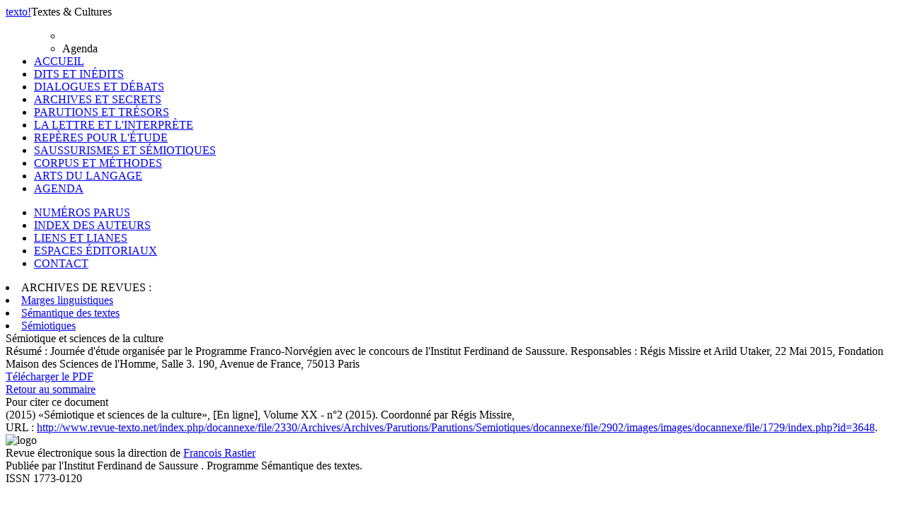

--- FILE ---
content_type: text/html; charset=UTF-8
request_url: http://www.revue-texto.net/index.php/http:/www.revue-texto.net/1996-2007/Archives/Parutions/Archives/Parutions/Marges/docannexe/file/4227/docannexe/file/4213/docannexe/file/2330/docannexe/file/Parutions/Marges/index.php?id=3648
body_size: 2804
content:
<!DOCTYPE html PUBLIC "-//W3C//DTD XHTML 1.0 Strict//EN" "http://www.w3.org/TR/xhtml1/DTD/xhtml1-strict.dtd">          
<html xmlns="http://www.w3.org/1999/xhtml">     
  <head>                    
    <meta http-equiv="Content-Type" content="text/html; charset=utf-8" />
    <title></title>
    <meta name="GENERATOR" content="Lodel 0.9" />
    <meta name="DESCRIPTION" content="Description de votre site" />
    <meta name="URL" content="http://www.revue-texto.net/index.php/docannexe/file/2330/Archives/Archives/Parutions/Parutions/Semiotiques/docannexe/file/2902/images/images/docannexe/file/1729/index.php?id=3648" />
    <meta name="KEYWORDS" content="Volume XX - n°2 (2015). Coordonné par Régis Missire" />
    <meta name="DC.Publisher" content="Nom de votre Ã©diteur" />
    <meta name="DC.Rights" content="" />
    <meta name="DC.Source" content="http://www.revue-texto.net/index.php/docannexe/file/2330/Archives/Archives/Parutions/Parutions/Semiotiques/docannexe/file/2902/images/images/docannexe/file/1729" />
    <meta name="DC.Type" content="text" />
    <meta name="DC.Format" content="text/html" />
    <meta name="DC.Language" content="fr" />
    <meta name="DC.Identifier" content="http://www.revue-texto.net/index.php/docannexe/file/2330/Archives/Archives/Parutions/Parutions/Semiotiques/docannexe/file/2902/images/images/docannexe/file/1729/index.php?id=3648" />
    <meta name="DC.Title" content="Sémiotique et sciences de la culture " />
    <meta name="DC.Subject" content="Volume XX - n°2 (2015). Coordonné par Régis Missire" />
    <meta name="DC.Description" lang="fr" content="Journée d'étude organisée par le Programme Franco-Norvégien avec le concours de l'Institut Ferdinand de Saussure.  Responsables : Régis Missire et Arild Utaker,  22 Mai 2015, Fondation Maison des Sciences de l'Homme, Salle 3.  190, Avenue de France, 75013 Paris" />
    <link rel="stylesheet" type="text/css" href="css/texto.css" media="screen" title="Ecran" />
    <link rel="stylesheet" type="text/css" media="print" href="css/styles_site_print.css"  title="Impression" />
    <link rel="alternate" type="application/rss+xml" title="Actualitï¿½s de " href="index.php?page=backend&amp;format=rssdocuments" />
    <link rel="alternate" type="application/rss+xml" title="Flux RSS de  Sémiotique et sciences de la culture 
" href="index.php?page=backend&amp;format=rss&amp;ident=     3648" />
  </head>
  <body>
    <div id="container">
      <div id="header">
        <div id="headerContainer"><a href="index.php"><span id="texto">texto</span><span id="exclamation">!</span></a><span id="baseline">Textes &amp; Cultures</span><!-- <div id="cse-search-form" style="width: 300px;">Loading</div> --><!-- <script src="http://www.google.fr/jsapi" type="text/javascript"></script> --><!-- <script type="text/javascript">   google.load('search', '1', {language : 'fr', style : google.loader.themes.MINIMALIST});  google.setOnLoadCallback(function() {    var customSearchOptions = {};  var customSearchControl = new google.search.CustomSearchControl(      '003098074609971227473:rgccg9ius60', customSearchOptions);    customSearchControl.setResultSetSize(google.search.Search.FILTERED_CSE_RESULTSET);    var options = new google.search.DrawOptions();    options.enableSearchboxOnly("https://cse.google.com/cse?cx=009679605336326252138%3Ajm3bo6zjn4o", null, true);    customSearchControl.draw('cse-search-form', options);  }, true);</script>-->
    <script type="text/javascript">  var _gaq = _gaq || [];
  _gaq.push(['_setAccount', 'UA-46340492-1']);
  _gaq.push(['_trackPageview']);
  (function() {
    var ga = document.createElement('script'); ga.type = 'text/javascript'; ga.async = true;
    ga.src = ('https:' == document.location.protocol ? 'https://ssl' : 'http://www') + '.google-analytics.com/ga.js';
    var s = document.getElementsByTagName('script')[0]; s.parentNode.insertBefore(ga, s);
  })();</script>      </div>
</div>
<div id="menu">
  <ul class="primary">
    <ul class=header>
      <li></li>
      <li id="title">Agenda</li><!--
<span class="sousTitre"><br class="nobr" /></span>--></ul>
    <li><span><a href="index.php">ACCUEIL</a></span></li><!-- != 129 = exclude "espaces éditoriaux" -->
    <li><span><a href="index.php?id=55">DITS ET INÉDITS</a></span></li>
    <li><span><a href="index.php?id=56">DIALOGUES ET DÉBATS</a></span></li>
    <li><span><a href="index.php?id=57">ARCHIVES ET SECRETS</a></span></li>
    <li><span><a href="index.php?id=58">PARUTIONS ET TRÉSORS</a></span></li>
    <li><span><a href="index.php?id=59">LA LETTRE ET L'INTERPRÈTE</a></span></li>
    <li><span><a href="index.php?id=61">REPÈRES POUR L'ÉTUDE</a></span></li>
    <li><span><a href="index.php?id=60">SAUSSURISMES ET SÉMIOTIQUES</a></span></li>
    <li><span><a href="index.php?id=62">CORPUS ET MÉTHODES</a></span></li>
    <li><span><a href="index.php?id=1648">ARTS DU LANGAGE</a></span></li>
    <li class="highlighted"><span><a href="index.php?id=1740">AGENDA</a></span></li>
  </ul>
  <ul class="secondary">
    <li><span><a href="index.php?id=54">NUMÉROS PARUS</a></span></li>
    <li><span><a href="index.php?id=32">INDEX DES AUTEURS</a></span></li>
    <li><span><a href="http://www.revue-texto.net/Liens/Liens.html">LIENS ET LIANES</a></span></li>
    <li><span><a href="http://www.revue-texto.net/index.php?id=129">ESPACES &Eacute;DITORIAUX</a></span></li><!--
    <li><span><a href="index.php?id=1740">AGENDA</a></span></li>-->
    <li><span><a href="mailto:redaction@revue-texto.net">CONTACT</a></span></li>
  </ul>
  <li><span>ARCHIVES DE REVUES&nbsp;:</span></li>
  <li><span><a href="../Parutions/Marges/Marges_sommaire.html">Marges linguistiques</a></span></li>
  <li><span><a href="../Archives/SdT/Archives_SdT.html">Sémantique des textes</a></span></li>
  <li><span><a href="../Parutions/Semiotiques/Semiotiques.html">Sémiotiques</a></span></li>
</ul><!--
Les archives de la revue Marges.
Les archives de la revue Sémiotiques.
http://www.revue-texto.net/1996-2007/Parutions/Semiotiques/Semiotiques.html
Les archives du bulletin Sémantique des textes
http://www.revue-texto.net/1996-2007/Archives/SdT/Archives_SdT.html
--><!--
<ul class="primary">
  <li><a href="index.php?page=backend&format=rssdocuments"><img id="rss" src="images/rss.png" alt="rss"/>FLUX RSS</a></li>
</ul>--></div>
<div id="content">
  <div class="largeBlock">
    <div class="section">
      <center><strong></strong></center>
    </div>
    <div class="teaser">Sémiotique et sciences de la culture</div>
    <div class="summary"><span class="label">R&eacute;sum&eacute; : </span>Journée d'étude organisée par le Programme Franco-Norvégien avec le concours de l'Institut Ferdinand de Saussure. Responsables : Régis Missire et Arild Utaker, 22 Mai 2015, Fondation Maison des Sciences de l'Homme, Salle 3. 190, Avenue de France, 75013 Paris</div>
    <div class="download"><a id="monpdf" href="docannexe/file/3648/semicult_prog.pdf">T&eacute;l&eacute;charger le PDF</a></div>
    <div class="backToHome"><a href="index.php?id=1740">Retour au sommaire</a></div>
  </div>
  <div class="largeBlock">
    <div class="quote">
      <div class="intro">Pour citer ce document</div> 
      <div class="title"> (2015) &laquo;Sémiotique et sciences de la culture&raquo;, <span class="texto"></span> [En ligne], Volume XX - n°2 (2015). Coordonné par Régis Missire, </div><span class="url">URL : <a href="index.php?id=3648">http://www.revue-texto.net/index.php/docannexe/file/2330/Archives/Archives/Parutions/Parutions/Semiotiques/docannexe/file/2902/images/images/docannexe/file/1729/index.php?id=3648</a>.</span></div><!--
, &laquo;Sémiotique et sciences de la culture&raquo;, <em></em> [En ligne], Agenda, mis &agrave; jour le : 01/05/2015, URL : http://www.revue-texto.net/index.php/docannexe/file/2330/Archives/Archives/Parutions/Parutions/Semiotiques/docannexe/file/2902/images/images/docannexe/file/1729/index.php?id=3648.--></div>
</div>
<div id="footer"><img alt="logo" src="images/logoFooter.png"><div class="text">Revue &eacute;lectronique sous la direction de <a href="mailto:#">Francois Rastier</a></div>
  <div class="text">Publi&eacute;e par l'Institut Ferdinand de Saussure . Programme  S&eacute;mantique des textes.</div>
  <div class="text">ISSN 1773-0120</div>
</div>
</div>     </body>     </html>